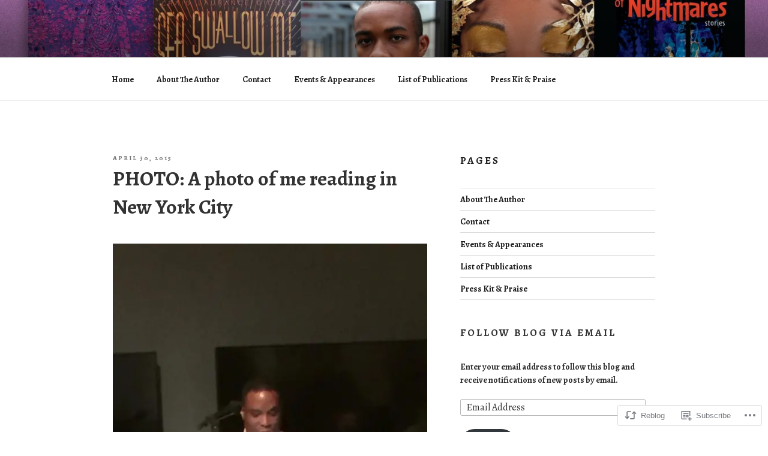

--- FILE ---
content_type: text/javascript; charset=utf-8
request_url: https://www.goodreads.com/review/custom_widget/1634882.Goodreads:%20to-read?cover_position=&cover_size=small&num_books=5&order=d&shelf=to-read&sort=date_added&widget_bg_transparent=&widget_id=1634882_to_read
body_size: 499
content:
  var widget_code = '  <div class=\"gr_custom_container_1634882_to_read\">\n    <h2 class=\"gr_custom_header_1634882_to_read\">\n    <a style=\"text-decoration: none;\" rel=\"nofollow\" href=\"https://www.goodreads.com/review/list/1634882-antara?shelf=to-read&amp;utm_medium=api&amp;utm_source=custom_widget\">Goodreads: to-read<\/a>\n    <\/h2>\n  <br style=\"clear: both\"/>\n  <center>\n    <a rel=\"nofollow\" href=\"https://www.goodreads.com/\"><img alt=\"goodreads.com\" style=\"border:0\" src=\"https://s.gr-assets.com/images/widget/widget_logo.gif\" /><\/a>\n  <\/center>\n  <noscript>\n    Share <a rel=\"nofollow\" href=\"https://www.goodreads.com/\">book reviews<\/a> and ratings with Antara, and even join a <a rel=\"nofollow\" href=\"https://www.goodreads.com/group\">book club<\/a> on Goodreads.\n  <\/noscript>\n  <\/div>\n'
  var widget_div = document.getElementById('gr_custom_widget_1634882_to_read')
  if (widget_div) {
    widget_div.innerHTML = widget_code
  }
  else {
    document.write(widget_code)
  }
